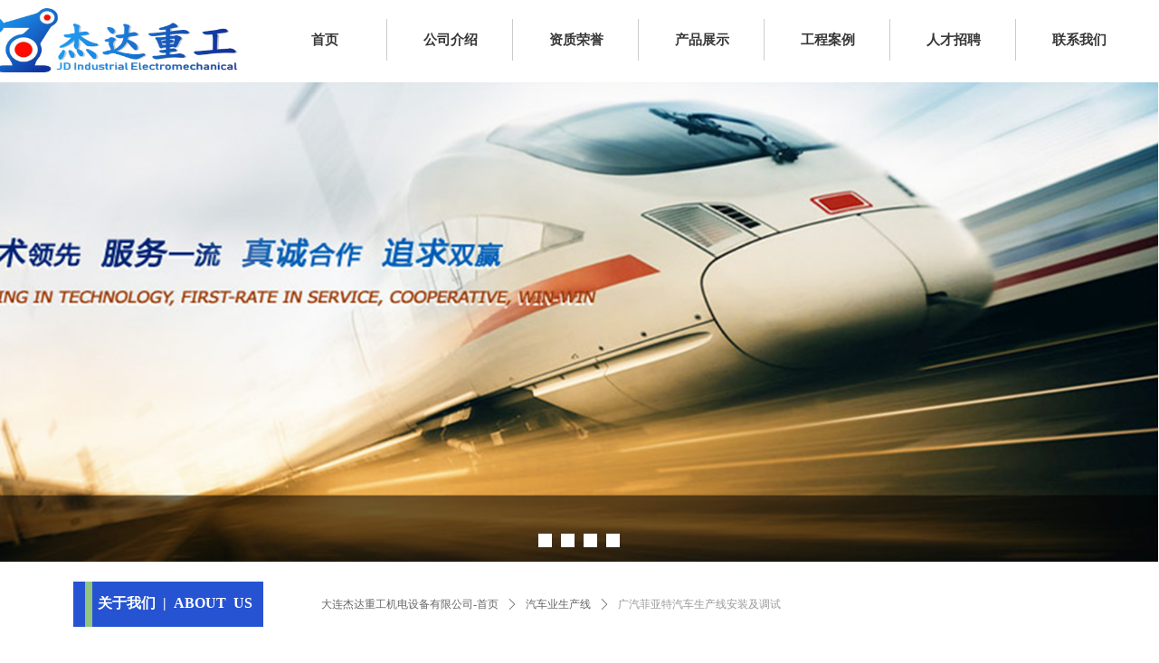

--- FILE ---
content_type: text/css
request_url: http://nwzimg.wezhan.cn/pubsf/10100/10100725/css/1133605_Pc_zh-CN.css?preventCdnCacheSeed=53e62b8846ea46c49fcf023bf045b4eb
body_size: 5957
content:
/*.tem_51_46 {overflow: hidden !important;}*/.tem_51_46 .w-image-box {text-align: center;border-top: 0px solid #fff;border-right: 0px solid #fff;border-bottom: 0px solid #fff;border-left: 0px solid #fff;border-radius: 1px;-webkit-opacity: 1;-moz-opacity: 1;-ms-opacity: 1;opacity: 1;filter: alpha(opacity=100);-moz-box-shadow: 0 0 0 transparent;-webkit-box-shadow: 0 0 0 transparent;-ms-box-shadow: 0 0 0 transparent;-o-box-shadow: 0 0 0 transparent;box-shadow: 0 0 0 transparent;box-sizing: border-box;overflow: hidden;width: 100%;height: 100%;}.tem_51_46 .w-image-box img {border: 0;width: 100%;height: 100%;display: block;/*object-fit: cover;*/}.tem_51_46 .w-image-box .imgCliped {width: 100% !important;height: 100% !important;margin-left: 0 !important;margin-top: 0 !important;}.tem_3_26 * {box-sizing: content-box;}.tem_3_26 .w-nav {/* reset */margin: 0;padding: 0;/* size */width: 973px;height: 46px;/* border */border-top-width: 0;border-right-width: 0;border-bottom-width: 0;border-left-width: 0;border-top-style: solid;border-right-style: solid;border-bottom-style: solid;border-left-style: solid;border-top-color: transparent;border-right-color: transparent;border-bottom-color: transparent;border-left-color: transparent;border-radius: 0;box-shadow: 0 0 0 rgba(0,0,0,0);}.tem_3_26 .w-nav:after {content: '';display: table;clear: both;zoom: 1;}.tem_3_26 .w-nav .w-nav-inner {padding: 0;margin: 0;float: left;list-style: none;width: 23%;height: 46px;line-height: 46px;/* background */background-color: #fff;background-image: none;background-repeat: no-repeat;background-position: center;background: -webkit-linear-gradient(none, none);background: -moz-linear-gradient(none, none);background: -ms-linear-gradient(none, none);background: linear-gradient(none, none);background-size: auto;}.tem_3_26 .w-nav .w-nav-item {padding: 0;margin: 0;position: relative;height: 100%;line-height: inherit;}.tem_3_26 .w-nav .w-nav-inner:first-child {border-top-left-radius: 0;border-bottom-left-radius: 0;}.tem_3_26 .w-nav .w-nav-inner:last-child {border-top-right-radius: 0;border-bottom-right-radius: 0;}.tem_3_26 .w-nav .w-nav-inner:first-child .w-nav-item.current {border-top-left-radius: 0;border-bottom-left-radius: 0;}.tem_3_26 .w-nav .w-nav-inner:last-child .w-nav-item.current {border-top-right-radius: 0;border-bottom-right-radius: 0;}.tem_3_26 .w-nav .w-nav-item .w-nav-item-line {padding: 0;margin: 0;display: block;position: absolute;height: 100%;width: 0;top: 0;left: -1px;border-left-width: 1px;border-left-style: solid;border-left-color: #cccccc;}.tem_3_26 .w-nav .w-nav-inner:first-child .w-nav-item .w-nav-item-line {display: none;}.tem_3_26 .w-nav .w-nav-item .w-nav-item-link {/* reset */margin: 0;padding: 0;text-decoration: none;outline: none;display: block;height: 100%;color: #383838;font-weight: bold;font-style: normal;text-decoration: none;text-align: center;white-space: nowrap;overflow: hidden;text-overflow: ellipsis;}.tem_3_26 .w-nav .w-nav-item .w-nav-item-link .w-link-txt {font-family: 'Microsoft YaHei';font-size: 15px;}.tem_3_26 .w-nav .w-nav-item .w-nav-item-link .mw-iconfont {font-size: 15px;}.tem_3_26 .w-nav .w-subnav {/* reset */margin: 0;padding: 0;position: relative;display: none;overflow: hidden;/* background */}.tem_3_26 .w-nav .w-subnav.userWidth {width: 120px;}.tem_3_26 .w-nav .w-subnav-item {/* reset */margin: 0;padding: 0;list-style: none;background-color: transparent;background-image: none;background-repeat: no-repeat;background-position: center;background: -webkit-linear-gradient(none, none);background: -moz-linear-gradient(none, none);background: -ms-linear-gradient(none, none);background: linear-gradient(none, none);background-size: auto;}.tem_3_26 .w-nav .w-subnav-item .w-subnav-link {/* reset */margin: 0;padding: 0 15px;height: 100%;line-height: 70px;outline: none;display: block;white-space: nowrap;overflow: hidden;text-overflow: ellipsis;height: 70px;color: #383838;font-size: 12px;font-weight: normal;font-style: normal;text-decoration: none;text-align: center;}.tem_3_26 .w-nav .w-subnav-item .w-subnav-link .w-link-txt {/* height */font-family: 'Microsoft YaHei';}.tem_3_26 .w-nav .w-subnav-item .w-subnav-link .mw-iconfont{font-size:12px;}/* hover */.tem_3_26 .w-nav .w-nav-inner:hover {background-color: rgb(38, 83, 210);background-image: none;background-repeat: no-repeat;background-position: center;background: -webkit-linear-gradient(none, none);background: -moz-linear-gradient(none, none);background: -ms-linear-gradient(none, none);background: linear-gradient(none, none);background-size: auto;}.tem_3_26 .w-nav .w-nav-inner:hover .w-nav-item-link {color: #f1c232;font-weight: 400;font-style: normal;text-decoration: none;}/* subnav-hover */.tem_3_26 .w-subnav .w-subnav-item:hover {background-color: transparent;background-image: none;background-repeat: no-repeat;background-position: center;background: -webkit-linear-gradient(none, none);background: -moz-linear-gradient(none, none);background: -ms-linear-gradient(none, none);background: linear-gradient(none, none);background-size: auto;}.tem_3_26 .w-nav .w-subnav-item:hover .w-subnav-link:hover {color: #059FE9;font-weight: 400;font-style: normal;text-decoration: none;}/* current */.tem_3_26 .w-nav .w-nav-item.current {background-color: transparent;background-image: none;background-repeat: no-repeat;background-position: center;background: -webkit-linear-gradient(none, none);background: -moz-linear-gradient(none, none);background: -ms-linear-gradient(none, none);background: linear-gradient(none, none);background-size: auto;}.tem_3_26 .w-nav .w-nav-item.current .w-nav-item-link {color: #000000;font-weight: 400;font-style: normal;text-decoration: none;}/* current */.tem_3_26 .w-nav .w-subnav-item.current {background-color: transparent;background-image: none;background-repeat: no-repeat;background-position: center;background: -webkit-linear-gradient(none, none);background: -moz-linear-gradient(none, none);background: -ms-linear-gradient(none, none);background: linear-gradient(none, none);background-size: auto;}.tem_3_26 .w-nav .w-subnav-item.current .w-subnav-link {color: #059FE9;font-weight: 400;font-style: normal;text-decoration: none;}.tem_48_46 .w-slide {margin: 0;padding: 0;width:100%;height: 530px;position: relative;top: 0px;left: 0px;overflow: hidden;visibility: hidden;z-index: 1 !important;}.tem_48_46 .w-slide-inner {margin: 0;padding: 0;cursor: default;position: relative;top: 0px;left: 0px;height: 530px;overflow: hidden;}.tem_48_46 .w-slide-inner .content-box {background-repeat: no-repeat;background-position: 50% 50%;background-size: cover;opacity: 1;}.tem_48_46 .w-slide-inner .content-box > .content-box-inner {width: 100% !important;height: 530px !important;position: absolute;z-index: 0 !important;top: 0;left: 0;background-size: cover;}.tem_48_46 .w-slide-inner .content-box>.smAreaC {height: 530px;}.tem_48_46 .w-slide-btn-box {margin: 0;padding: 0;position: absolute;bottom: 16px;right: 16px;}.tem_48_46 .w-slide-btn-box div, .tem_48_46 .w-slide-btn-box div:hover, .tem_48_46 .w-slide-btn-box .w-slide-btnav {margin: 0;padding: 0;position: absolute;width: 15px;height: 15px;border-radius: 0;overflow: hidden;cursor: pointer;}.tem_48_46 .w-slide-btn-box .w-slide-btnav {background-color: transparent;}.tem_48_46 .w-slide-btn-box div {background-color: rgb(255, 255, 255);}.tem_48_46 .w-slide-btn-box div:hover, .tem_48_46 .w-slide-btn-box .w-slide-btnav:hover {}.tem_48_46 .w-slide-btn-box .w-slide-btnav {background-color: rgba(255,255,255,1);}.tem_48_46 .w-slide-btn-box .w-slide-btndn, .tem_48_46 .w-slide-btn-box .dn:hover {}.tem_48_46 .w-slide .w-slide-arrowl {margin: 0;padding: 0;top: 0px;left: 10px !important;}.tem_48_46 .w-slide .w-slide-arrowr {margin: 0;padding: 0;top: 0px;left: auto !important;right: 10px;}.tem_48_46 .w-slide .w-slide-arrowl,.tem_48_46 .w-slide .w-slide-arrowr {margin: 0;padding: 5px 12px;display: block;position: absolute;background-color: rgba(0, 0, 0, 0);cursor: pointer;text-align: center;overflow: hidden;transition: all 0ms linear;}.tem_48_46 .w-slide .w-slide-arrowl .w-itemicon,.tem_48_46 .w-slide .w-slide-arrowr .w-itemicon {color: rgb(204, 204, 204);font-size: 32px;-moz-opacity: .8;-webkit-opacity: .8;-ms-opacity: .8;-o-opacity: .8;opacity: .8;}.tem_48_46 .w-slide .w-slide-arrowl:hover {color: #fff;}.tem_48_46 .w-slide .w-slide-arrowr:hover {color: #fff;}.tem_48_46 .w-slide .w-slide-arrowl.w-slide-arrowldn {background-position: -256px -37px;}.tem_48_46 .w-slide .w-slide-arrowr.w-slide-arrowrdn {background-position: -315px -37px;}.tem_48_46 {position: relative;}.smart-resize .tem_48_46 .w-slide-control {display: block;}.tem_48_46 .w-slide-control {display: none;padding: 0 8px;position: absolute;border-radius: 4px 4px 0 0;background-color: #609ee9;width: 120px;height: 32px;line-height: 32px;font-size: 12px;color: #FFF;text-align: center;}.tem_48_46 .w-slide-control.w-control-top {top: -32px;left: 248px;}.tem_48_46 .w-slide-control.w-control-bottom {bottom: -32px;left: 248px;border-radius: 0 0 4px 4px;}.tem_48_46 .w-slide-control .w-control-link {width: 20px;height: 32px;float: left;text-decoration: none;}.tem_48_46 .w-slide-control .w-control-link .w-control-icon {margin-top: 7px;display: block;width: 18px;height: 18px;line-height: 18px;border-radius: 50px;background-color: #3E89E5;}.tem_48_46 .w-slide-control .w-control-link .w-control-icon .mw-iconfont {color: #FFF;font-size: 10px;}.tem_48_46 .w-slide-control .w-control-text {width: 80px;float: left;display: inline-block;font-family: Tahoma;}.tem_48_46 .w-slide-control .w-control-link .mw-iconfont {font-size: 12px;color: #FFF;}.tem_48_46 .w-slide-control .w-control-link .mw-iconfont:hover {color: #ecf5ff;}.tem_86_33 {position: relative;}.tem_86_33 .fullcolumn-outer {background-color: rgb(238, 238, 238);background-image: none;background-position: left top;background-repeat: repeat;background: -moz-linear-gradient(top, none, none);background: -o-linear-gradient(top, none, none);background: linear-gradient(top, none, none);background: -webkit-gradient(linear, left top, left bottom, from(none), to(none));background-size: auto;position: absolute;top: 0px;bottom: 0px;z-index: -1;}.tem_86_33 .fullcolumn-inner {background-color: transparent;background-image: none;background-repeat: repeat;background-position: left top;background: -moz-linear-gradient(top, none, none);background: -o-linear-gradient(top, none, none);background: linear-gradient(top, none, none);background: -webkit-gradient(linear, left top, left bottom, from(none), to(none));position: relative;margin: 0 auto;width: 100%;height: 100%;}.smartFixed .tem_86_33 .fullcolumn-outer {left: 0 !important;}@-webkit-keyframes zoomIn {from {opacity: 0;-webkit-transform: scale3d(.3, .3, .3);transform: scale3d(.3, .3, .3);}50% {opacity: 1;-webkit-transform: scale3d(1, 1, 1);transform: scale3d(1, 1, 1);}to {opacity: 1;-webkit-transform: scale3d(1, 1, 1);transform: scale3d(1, 1, 1);}}@keyframes zoomIn {from {opacity: 0;-webkit-transform: scale3d(.3, .3, .3);transform: scale3d(.3, .3, .3);}50% {opacity: 1;}to {opacity: 1;}}.zoomIn {-webkit-animation-name: zoomIn;animation-name: zoomIn;}/*.tem_96_33 {overflow: hidden !important;}*/.tem_96_33 .w-image-box {text-align: center;border-top: 0px solid #fff;border-right: 0px solid #fff;border-bottom: 0px solid #fff;border-left: 0px solid #fff;border-radius: 1px;-webkit-opacity: 1;-moz-opacity: 1;-ms-opacity: 1;opacity: 1;filter: alpha(opacity=100);-moz-box-shadow: 0 0 0 transparent;-webkit-box-shadow: 0 0 0 transparent;-ms-box-shadow: 0 0 0 transparent;-o-box-shadow: 0 0 0 transparent;box-shadow: 0 0 0 transparent;box-sizing: border-box;overflow: hidden;width: 100%;height: 100%;}.tem_96_33 .w-image-box img {border: 0;width: 100%;height: 100%;display: block;/*object-fit: cover;*/}.tem_96_33 .w-image-box .imgCliped {width: 100% !important;height: 100% !important;margin-left: 0 !important;margin-top: 0 !important;}/*.tem_95_33 {overflow: hidden !important;}*/.tem_95_33 .w-image-box {text-align: center;border-top: 0px solid #fff;border-right: 0px solid #fff;border-bottom: 0px solid #fff;border-left: 0px solid #fff;border-radius: 1px;-webkit-opacity: 1;-moz-opacity: 1;-ms-opacity: 1;opacity: 1;filter: alpha(opacity=100);-moz-box-shadow: 0 0 0 transparent;-webkit-box-shadow: 0 0 0 transparent;-ms-box-shadow: 0 0 0 transparent;-o-box-shadow: 0 0 0 transparent;box-shadow: 0 0 0 transparent;box-sizing: border-box;overflow: hidden;width: 100%;height: 100%;}.tem_95_33 .w-image-box img {border: 0;width: 100%;height: 100%;display: block;/*object-fit: cover;*/}.tem_95_33 .w-image-box .imgCliped {width: 100% !important;height: 100% !important;margin-left: 0 !important;margin-top: 0 !important;}@-webkit-keyframes slideInRight {from {-webkit-transform: translate3d(100%, 0, 0);transform: translate3d(100%, 0, 0);opacity: 0;}to {-webkit-transform: translate3d(0, 0, 0);transform: translate3d(0, 0, 0);opacity: 1;}}@keyframes slideInRight {from {-webkit-transform: translate3d(100%, 0, 0);transform: translate3d(100%, 0, 0);opacity: 0;}to {-webkit-transform: translate3d(0, 0, 0);transform: translate3d(0, 0, 0);opacity: 1;}}.slideInRight {-webkit-animation-name: slideInRight;animation-name: slideInRight;}.tem_87_33 > .w-container {border-radius: 0px;-webkit-border-radius: 0px;-moz-border-radius: 0px;border-right: 0 none transparent;border-top: 0 none transparent;border-bottom: 0 none transparent;border-left: 0 none transparent;border-radius: 0px;background-color: transparent;background-image: none;background-repeat: repeat;background-position: 0 0;background: -moz-linear-gradient(top, none, none);background: -o-linear-gradient(top, none, none);background: -ms-linear-gradient(top, none,none);background: linear-gradient(top, none, none);background: -webkit-gradient(linear, left top, left bottom, from(none), to(none));background-size: auto;/*-box-shadow-*/-moz-box-shadow: 0 0 0 transparent;-webkit-box-shadow: 0 0 0 transparent;-ms-box-shadow: 0 0 0 transparent;-o-box-shadow: 0 0 0 transparent;box-shadow: 0 0 0 transparent;position: absolute;left: 0px;top: 0px;bottom: 0px;right: 0px;}.tem_87_33 > .w-container > div {width: 100%;height: 100%;position: relative;}.tem_89_33 .w-button {/*-block-*/display: inline-block;/*-margin-*/margin: 0;padding: 0;/*-border-*/border-top: 1px none #34CF95;border-right: 1px none #34CF95;border-bottom: 1px none #34CF95;border-left: 1px none #34CF95;/*-border-radius-*/-moz-border-radius: 3px;-webkit-border-radius: 3px;-ms-border-radius: 3px;-o-border-radius: 3px;border-radius: 3px;/*-background-*/background-color: transparent;background-image: none;background-repeat: no-repeat;background-position: 50% 50%;background: -moz-linear-gradient(top, none, none);background: -webkit-gradient(linear, left top, left bottom, from(none), to(none));background: -o-linear-gradient(top, none, none);background: linear-gradient(top, none, none);background-size: auto;/*-box-shadow-*/-moz-box-shadow: 0 0 0 rgba(0, 0, 0, 0.5);-webkit-box-shadow: 0 0 0 rgba(0, 0, 0, 0.5);-ms-box-shadow: 0 0 0 rgba(0, 0, 0, 0.5);-o-box-shadow: 0 0 0 rgba(0, 0, 0, 0.5);box-shadow: 0 0 0 rgba(0, 0, 0, 0.5);cursor: pointer;outline: none;text-align: center;}.tem_89_33 .w-button:hover {/*-border-*/border-top-color: transparent;border-right-color: transparent;border-bottom-color: transparent;border-left-color: transparent;/*-background-*/background: transparent;background-image: none;background-repeat: no-repeat;background-position: 50% 50%;background: -moz-linear-gradient(top, none, none);background: -webkit-gradient(linear, left top, left bottom, from(none), to(none));background: -o-linear-gradient(top, none, none);background: linear-gradient(top, none, none);background-size: auto;/*-box-shadow-*/-moz-box-shadow: 0 0 0 transparent;-webkit-box-shadow: 0 0 0 transparent;-ms-box-shadow: 0 0 0 transparent;-o-box-shadow: 0 0 0 transparent;box-shadow: 0 0 0 transparent;}.tem_89_33 .w-button-position {/*-block-*/display: block;padding: 0 5px;}.tem_89_33 .w-button .w-button-icon {/*-block-*/display: inline-block;/*-margin-*/margin-right: 3px;/*-font-*/font-size: 20px;color: #000000;font-weight: 400;font-style: normal;vertical-align: top;}.tem_89_33 .w-button:hover .w-button-icon {color: #444444;font-size: 21px;font-weight: 400;}.tem_89_33 .w-button .w-button-icon.w-icon-hide {display: none;}.tem_89_33 .w-button .w-button-text {/*-block-*/display: inline-block;/*-font-*/font-family: 'Microsoft YaHei';font-size: 20px;color: #000000;font-weight: 400;text-decoration: none;font-style: normal;vertical-align: top;*vertical-align: middle;width: 100%;}.tem_89_33 .w-button:hover .w-button-text {color: #444444;font-size: 21px;font-weight: 400;font-style: normal;text-decoration: none;}.tem_89_33 .w-button .w-button-text span:focus {outline: none;}.tem_93_33 .w-button {/*-block-*/display: inline-block;/*-margin-*/margin: 0;padding: 0;/*-border-*/border-top: 1px solid transparent;border-right: 1px solid transparent;border-bottom: 1px solid transparent;border-left: 1px solid transparent;/*-border-radius-*/-moz-border-radius: 3px;-webkit-border-radius: 3px;-ms-border-radius: 3px;-o-border-radius: 3px;border-radius: 3px;/*-background-*/background-color: transparent;background-image: none;background-repeat: no-repeat;background-position: 50% 50%;background: -moz-linear-gradient(top, none, none);background: -webkit-gradient(linear, left top, left bottom, from(none), to(none));background: -o-linear-gradient(top, none, none);background: linear-gradient(top, none, none);background-size: auto;/*-box-shadow-*/-moz-box-shadow: 0 0 0 rgba(0, 0, 0, 0.5);-webkit-box-shadow: 0 0 0 rgba(0, 0, 0, 0.5);-ms-box-shadow: 0 0 0 rgba(0, 0, 0, 0.5);-o-box-shadow: 0 0 0 rgba(0, 0, 0, 0.5);box-shadow: 0 0 0 rgba(0, 0, 0, 0.5);cursor: pointer;outline: none;text-align: center;}.tem_93_33 .w-button:hover {/*-border-*/border-top-color: transparent;border-right-color: transparent;border-bottom-color: transparent;border-left-color: transparent;/*-background-*/background: rgba(245, 245, 245, 0.13);background-image: none;background-repeat: no-repeat;background-position: 50% 50%;background: -moz-linear-gradient(top, none, none);background: -webkit-gradient(linear, left top, left bottom, from(none), to(none));background: -o-linear-gradient(top, none, none);background: linear-gradient(top, none, none);background-size: auto;/*-box-shadow-*/-moz-box-shadow: 0 0 0 transparent;-webkit-box-shadow: 0 0 0 transparent;-ms-box-shadow: 0 0 0 transparent;-o-box-shadow: 0 0 0 transparent;box-shadow: 0 0 0 transparent;}.tem_93_33 .w-button-position {/*-block-*/display: block;padding: 0 5px;}.tem_93_33 .w-button .w-button-icon {/*-block-*/display: inline-block;/*-margin-*/margin-right: 3px;/*-font-*/font-size: 20px;color: #000000;font-weight: 400;font-style: normal;vertical-align: top;}.tem_93_33 .w-button:hover .w-button-icon {color: #444444;font-size: 21px;font-weight: 400;}.tem_93_33 .w-button .w-button-icon.w-icon-hide {display: none;}.tem_93_33 .w-button .w-button-text {/*-block-*/display: inline-block;/*-font-*/font-family: 'Microsoft YaHei';font-size: 20px;color: #000000;font-weight: 400;text-decoration: none;font-style: normal;vertical-align: top;*vertical-align: middle;width: 100%;}.tem_93_33 .w-button:hover .w-button-text {color: #444444;font-size: 21px;font-weight: 400;font-style: normal;text-decoration: none;}.tem_93_33 .w-button .w-button-text span:focus {outline: none;}.tem_92_33 {color: inherit;}.tem_92_33 h1, .tem_92_33 h2, .tem_92_33 h3, .tem_92_33 h4, .tem_92_33 h5, .tem_92_33 h6 {font-weight: normal;line-height: 1.2;}.tem_92_33 h2 {font-size: 1.5em;font-weight: normal;}.tem_92_33 h1 {font-size: 2em;font-weight: normal;}.tem_92_33 h3 {font-size: 1.17em;font-weight: normal;}.tem_92_33 h4 {font-size: 13px;font-weight: normal;}.tem_92_33 h5 {font-size: 0.83em;font-weight: normal;}.tem_92_33 h6 {font-size: 0.67em;font-weight: normal;}#cke_txtc_tem_92_33 {z-index: 1000001 !important;}.cke_editor_txtc_tem_92_33_dialog .cke_dialog {z-index: 1000001 !important;}.cke_dialog_background_cover {z-index: 100000 !important;}.hidden-border {border: transparent 1px dotted;}table.cke_show_border,table.cke_show_border > tr > td,table.cke_show_border > tr > th,table.cke_show_border > tbody > tr > td,table.cke_show_border > tbody > tr > th,table.cke_show_border > thead > tr > td,table.cke_show_border > thead > tr > th,table.cke_show_border > tfoot > tr > td,table.cke_show_border > tfoot > tr > th {border: #d3d3d3 1px dotted;}.tem_91_33 .w-button {/*-block-*/display: inline-block;/*-margin-*/margin: 0;padding: 0;/*-border-*/border-top: 1px none transparent;border-right: 1px none transparent;border-bottom: 1px none transparent;border-left: 1px none transparent;/*-border-radius-*/-moz-border-radius: 3px;-webkit-border-radius: 3px;-ms-border-radius: 3px;-o-border-radius: 3px;border-radius: 3px;/*-background-*/background-color: transparent;background-image: none;background-repeat: no-repeat;background-position: 50% 50%;background: -moz-linear-gradient(top, none, none);background: -webkit-gradient(linear, left top, left bottom, from(none), to(none));background: -o-linear-gradient(top, none, none);background: linear-gradient(top, none, none);background-size: auto;/*-box-shadow-*/-moz-box-shadow: 0 0 0 rgba(0, 0, 0, 0.5);-webkit-box-shadow: 0 0 0 rgba(0, 0, 0, 0.5);-ms-box-shadow: 0 0 0 rgba(0, 0, 0, 0.5);-o-box-shadow: 0 0 0 rgba(0, 0, 0, 0.5);box-shadow: 0 0 0 rgba(0, 0, 0, 0.5);cursor: pointer;outline: none;text-align: center;}.tem_91_33 .w-button:hover {/*-border-*/border-top-color: transparent;border-right-color: transparent;border-bottom-color: transparent;border-left-color: transparent;/*-background-*/background: transparent;background-image: none;background-repeat: no-repeat;background-position: 50% 50%;background: -moz-linear-gradient(top, none, none);background: -webkit-gradient(linear, left top, left bottom, from(none), to(none));background: -o-linear-gradient(top, none, none);background: linear-gradient(top, none, none);background-size: auto;/*-box-shadow-*/-moz-box-shadow: 0 0 0 transparent;-webkit-box-shadow: 0 0 0 transparent;-ms-box-shadow: 0 0 0 transparent;-o-box-shadow: 0 0 0 transparent;box-shadow: 0 0 0 transparent;}.tem_91_33 .w-button-position {/*-block-*/display: block;padding: 0 5px;}.tem_91_33 .w-button .w-button-icon {/*-block-*/display: inline-block;/*-margin-*/margin-right: 3px;/*-font-*/font-size: 20px;color: #000000;font-weight: 400;font-style: normal;vertical-align: top;}.tem_91_33 .w-button:hover .w-button-icon {color: #444444;font-size: 21px;font-weight: 400;}.tem_91_33 .w-button .w-button-icon.w-icon-hide {display: none;}.tem_91_33 .w-button .w-button-text {/*-block-*/display: inline-block;/*-font-*/font-family: 'Microsoft YaHei';font-size: 20px;color: #000000;font-weight: 400;text-decoration: none;font-style: normal;vertical-align: top;*vertical-align: middle;width: 100%;}.tem_91_33 .w-button:hover .w-button-text {color: #444444;font-size: 21px;font-weight: 400;font-style: normal;text-decoration: none;}.tem_91_33 .w-button .w-button-text span:focus {outline: none;}.tem_90_33 {color: inherit;}.tem_90_33 h1, .tem_90_33 h2, .tem_90_33 h3, .tem_90_33 h4, .tem_90_33 h5, .tem_90_33 h6 {font-weight: normal;line-height: 1.2;}.tem_90_33 h2 {font-size: 1.5em;font-weight: normal;}.tem_90_33 h1 {font-size: 2em;font-weight: normal;}.tem_90_33 h3 {font-size: 1.17em;font-weight: normal;}.tem_90_33 h4 {font-size: 13px;font-weight: normal;}.tem_90_33 h5 {font-size: 0.83em;font-weight: normal;}.tem_90_33 h6 {font-size: 0.67em;font-weight: normal;}#cke_txtc_tem_90_33 {z-index: 1000001 !important;}.cke_editor_txtc_tem_90_33_dialog .cke_dialog {z-index: 1000001 !important;}.cke_dialog_background_cover {z-index: 100000 !important;}.hidden-border {border: transparent 1px dotted;}table.cke_show_border,table.cke_show_border > tr > td,table.cke_show_border > tr > th,table.cke_show_border > tbody > tr > td,table.cke_show_border > tbody > tr > th,table.cke_show_border > thead > tr > td,table.cke_show_border > thead > tr > th,table.cke_show_border > tfoot > tr > td,table.cke_show_border > tfoot > tr > th {border: #d3d3d3 1px dotted;}.tem_88_33 {color: inherit;}.tem_88_33 h1, .tem_88_33 h2, .tem_88_33 h3, .tem_88_33 h4, .tem_88_33 h5, .tem_88_33 h6 {font-weight: normal;line-height: 1.2;}.tem_88_33 h2 {font-size: 1.5em;font-weight: normal;}.tem_88_33 h1 {font-size: 2em;font-weight: normal;}.tem_88_33 h3 {font-size: 1.17em;font-weight: normal;}.tem_88_33 h4 {font-size: 13px;font-weight: normal;}.tem_88_33 h5 {font-size: 0.83em;font-weight: normal;}.tem_88_33 h6 {font-size: 0.67em;font-weight: normal;}#cke_txtc_tem_88_33 {z-index: 1000001 !important;}.cke_editor_txtc_tem_88_33_dialog .cke_dialog {z-index: 1000001 !important;}.cke_dialog_background_cover {z-index: 100000 !important;}.hidden-border {border: transparent 1px dotted;}table.cke_show_border,table.cke_show_border > tr > td,table.cke_show_border > tr > th,table.cke_show_border > tbody > tr > td,table.cke_show_border > tbody > tr > th,table.cke_show_border > thead > tr > td,table.cke_show_border > thead > tr > th,table.cke_show_border > tfoot > tr > td,table.cke_show_border > tfoot > tr > th {border: #d3d3d3 1px dotted;}@-webkit-keyframes slideInLeft {from {-webkit-transform: translate3d(-100%, 0, 0);transform: translate3d(-100%, 0, 0);opacity: 0;}to {-webkit-transform: translate3d(0, 0, 0);transform: translate3d(0, 0, 0);opacity: 1;}}@keyframes slideInLeft {from {-webkit-transform: translate3d(-100%, 0, 0);transform: translate3d(-100%, 0, 0);opacity: 0;}to {-webkit-transform: translate3d(0, 0, 0);transform: translate3d(0, 0, 0);opacity: 1;}}.slideInLeft {-webkit-animation-name: slideInLeft;animation-name: slideInLeft;}.tem_94_33 {color: inherit;}.tem_94_33 h1, .tem_94_33 h2, .tem_94_33 h3, .tem_94_33 h4, .tem_94_33 h5, .tem_94_33 h6 {font-weight: normal;line-height: 1.2;}.tem_94_33 h2 {font-size: 1.5em;font-weight: normal;}.tem_94_33 h1 {font-size: 2em;font-weight: normal;}.tem_94_33 h3 {font-size: 1.17em;font-weight: normal;}.tem_94_33 h4 {font-size: 13px;font-weight: normal;}.tem_94_33 h5 {font-size: 0.83em;font-weight: normal;}.tem_94_33 h6 {font-size: 0.67em;font-weight: normal;}#cke_txtc_tem_94_33 {z-index: 1000001 !important;}.cke_editor_txtc_tem_94_33_dialog .cke_dialog {z-index: 1000001 !important;}.cke_dialog_background_cover {z-index: 100000 !important;}.hidden-border {border: transparent 1px dotted;}table.cke_show_border,table.cke_show_border > tr > td,table.cke_show_border > tr > th,table.cke_show_border > tbody > tr > td,table.cke_show_border > tbody > tr > th,table.cke_show_border > thead > tr > td,table.cke_show_border > thead > tr > th,table.cke_show_border > tfoot > tr > td,table.cke_show_border > tfoot > tr > th {border: #d3d3d3 1px dotted;}.tem_49_49 {position: relative;}.tem_49_49 .fullcolumn-outer {background-color: rgb(0, 0, 0);background-image: none;background-position: left top;background-repeat: repeat;background: -moz-linear-gradient(top, none, none);background: -o-linear-gradient(top, none, none);background: linear-gradient(top, none, none);background: -webkit-gradient(linear, left top, left bottom, from(none), to(none));background-size: auto;position: absolute;top: 0px;bottom: 0px;z-index: -1;}.tem_49_49 .fullcolumn-inner {background-color: transparent;background-image: none;background-repeat: repeat;background-position: left top;background: -moz-linear-gradient(top, none, none);background: -o-linear-gradient(top, none, none);background: linear-gradient(top, none, none);background: -webkit-gradient(linear, left top, left bottom, from(none), to(none));position: relative;margin: 0 auto;width: 100%;height: 100%;}.smartFixed .tem_49_49 .fullcolumn-outer {left: 0 !important;}.tem_50_49 {color: inherit;}.tem_50_49 h1, .tem_50_49 h2, .tem_50_49 h3, .tem_50_49 h4, .tem_50_49 h5, .tem_50_49 h6 {font-weight: normal;line-height: 1.2;}.tem_50_49 h2 {font-size: 1.5em;font-weight: normal;}.tem_50_49 h1 {font-size: 2em;font-weight: normal;}.tem_50_49 h3 {font-size: 1.17em;font-weight: normal;}.tem_50_49 h4 {font-size: 13px;font-weight: normal;}.tem_50_49 h5 {font-size: 0.83em;font-weight: normal;}.tem_50_49 h6 {font-size: 0.67em;font-weight: normal;}#cke_txtc_tem_50_49 {z-index: 1000001 !important;}.cke_editor_txtc_tem_50_49_dialog .cke_dialog {z-index: 1000001 !important;}.cke_dialog_background_cover {z-index: 100000 !important;}.hidden-border {border: transparent 1px dotted;}table.cke_show_border,table.cke_show_border > tr > td,table.cke_show_border > tr > th,table.cke_show_border > tbody > tr > td,table.cke_show_border > tbody > tr > th,table.cke_show_border > thead > tr > td,table.cke_show_border > thead > tr > th,table.cke_show_border > tfoot > tr > td,table.cke_show_border > tfoot > tr > th {border: #d3d3d3 1px dotted;}.tem_1_39 .w-crumbs {/*-padding-*/padding: 0;margin: 0;/*-size-*/width: 100%;height: auto;line-height: 34px;/*-font-*/text-align: left;/*-font-*/font-size: 12px;color: #999;font-family: 'Microsoft YaHei';font-weight: normal;font-style: normal;text-decoration: none;word-wrap: break-word;word-break: break-all;background-color: transparent;background-image: none;background-repeat: repeat;background-position: 0 0;background: -moz-linear-gradient(top, none, none);background: -o-linear-gradient(top, none, none);background: -ms-linear-gradient(top, none,none);background: linear-gradient(top, none, none);background: -webkit-gradient(linear, left top, left bottom, from(none), to(none));background-size: auto;}.tem_1_39 .w-crumbs:before {content: '';padding: 0 5px;}.tem_1_39 .w-crumbs .w-crumbs-item {/*-padding-*/padding: 0;margin: 0;/*-display-*/display: inline-block;/*-font-*/font-family: 'Microsoft YaHei';font-size: 12px;color: #666;font-weight: normal;font-style: normal;text-decoration: none;word-wrap: break-word;word-break: break-all;outline: none;}.tem_1_39 .w-crumbs .w-crumbs-item:hover {/*-font-*/color: #48B6F8;font-weight: normal;font-style: normal;text-decoration: none;}.tem_1_39 .w-crumbs .w-arrowicon {/*-padding-*/padding: 0;margin: 0 3px;/*-display-*/display: inline;/*-font-*/font-size: 12px;color: #666;}.tem_1_39 .w-crumbs .w-arrowicon.w-icon-hide {display: none;}.tem_2_58 .w-slider {/*-padding-*/padding: 0;margin: 0 auto;/*-position-*/position: relative;top: 0px;left: 0px;/*-size-*/width: 909px;height: 400px;cursor: default;/*-overflow-*/overflow: visibility;visibility: hidden;}.tem_2_58 .w-slider {/*-size-*/width: 909px;height: 400px;}.tem_2_58 .w-slider .w-slider-wrap {/*-size-*/width: 909px;height: 400px;/* position */position: relative;top: 0px;left: 0px;overflow: hidden;cursor: default;}.tem_2_58 .w-slider .w-slider-wrap .w-imglink {display: block;width: 100%;height: 100%;/* background */background-image: none;background-repeat: no-repeat;background-position: left top;background: -moz-linear-gradient(top, none, none);background: -webkit-gradient(linear, left top, left bottom, from(none), to(none));background: -o-linear-gradient(top, none, none);background: -ms-linear-gradient(top, none,none);background: linear-gradient(top, none, none);}.tem_2_58 .w-slider .w-slider-title {/*-position-*/position: absolute;bottom: 0px;left: 0px;/*-size-*/width: 909px;height: 36px;}.tem_2_58 .w-slider .w-slider-title .w-slider-titlewrap {cursor: default;}.tem_2_58 .w-slider .w-slider-title .w-slider-titlein {/*-position-*/position: absolute;top: 0;left: 0;/*-size-*/width: 909px;height: 36px;}.tem_2_58 .w-slider .w-slider-title .w-slider-titletext {/*-position-*/position: absolute;top: 0;left: 0;/*-size-*/width: 100%;height: 36px;line-height: 36px;/*font*/font-family: 'Microsoft YaHei';font-size: 12px;color: #FFF;text-align: left;font-weight: normal;font-style: normal;text-decoration: none;}.tem_2_58 .w-slider .w-slider-title .w-slider-titlebg {/*-position-*/position: absolute;top: 0;left: 0;/*-size-*/width: 100%;height: 100%;/*-background-*/background-color: rgba(000,000,000,.2);}.tem_2_58 .w-slider .w-point {/*-position-*/position: absolute;z-index: 9;bottom: -20px;right: 16px;}.tem_2_58 .w-slider .w-point .w-point-item {/*-size-*/width: 42px;height: 9px;/*-background-*/border-top: 1px rgba(200,200,200,1) solid;background-color: transparent;/*-transition-*/-webkit-transition: all 300ms linear;-moz-transition: all 300ms linear;-o-transition: all 300ms linear;-ms-transition: all 300ms linear;transition: all 300ms linear;cursor: pointer;}.tem_2_58 .w-slider .w-point .w-point-item:hover {/*-size-*/width: 42px;height: 4px;/*-background-*/border-top: none;background-color: rgba(90,90,90,1);cursor: pointer;}.tem_2_58 .w-slider .w-point .w-point-item.w-point-itemav {/*-size-*/width: 42px;height: 4px;/*-background-*/border-top: none;background-color: rgba(90,90,90,1);}.tem_2_58 .w-slider .w-point-left, .tem_2_58 .w-slider .w-point-right {/*-display-*/display: block;/*-position-*/position: absolute;bottom: 0;/*-size-*/width: 30px;height: 50px;background-color: rgba(000,000,000,.2);cursor: pointer;text-align: center;overflow: hidden;/*-transition-*/-webkit-transition: all 200ms linear;-moz-transition: all 200ms linear;-o-transition: all 200ms linear;-ms-transition: all 200ms linear;transition: all 200ms linear;}.tem_2_58 .w-slider .w-point-left:hover, .tem_2_58 .w-sliderd .w-point-right:hover {background-color: rgba(000,000,000,.4);}.tem_2_58 .w-slider .w-point-left {/*-position-*/left: 12px;}.tem_2_58 .w-slider .w-point-right {/*-position-*/right: 12px;}.tem_2_58 .w-slider .w-point-left .w-itemicon, .w-slider .w-point-right .w-itemicon {/*-font-*/color: #FFF;font-size: 16px;line-height: 50px;filter: alpha(opacity=8);-moz-opacity: .8;-webkit-opacity: .8;-ms-opacity: .8;-o-opacity: .8;opacity: .8;}.tem_3_50 .w-title {/*-padding-*/padding: 0;margin: 0;/*-size-*/width: 100%;height: auto;/*-font-*/font-family: 'Microsoft YaHei';color: #404040;font-size: 22px;font-weight: bold;font-style: normal;text-decoration: none;text-align: center;line-height: 50px;word-wrap: break-word;word-break: normal;}.tem_4_25 .w-info {/*-padding-*/padding: 0;margin: 0;/*-size-*/width: 100%;height: auto;/*-font-*/font-family: 'Microsoft YaHei';color: #999999;font-size: 14px;font-weight: normal;font-style: normal;text-decoration: none;text-align: center;line-height: 36px;word-wrap: break-word;word-break: normal;}.tem_23_27 .w-previous {/*-padding-*/padding: 0;margin: 0;/*-size-*/width: 100%;height: auto;/*-display-*/display: block;/*-font-*/font-family: 'Microsoft YaHei';font-size: 12px;color: #666;font-weight: normal;font-style: normal;text-decoration: none;text-align: left;line-height: 24px;word-wrap: break-word;word-break: normal;outline: none;/*-transition-*/-webkit-transition: all 200ms linear;-moz-transition: all 200ms linear;-o-transition: all 200ms linear;-ms-transition: all 200ms linear;transition: all 200ms linear;}.tem_23_27 .w-previous .w-arrowicon{/*-padding-*/padding:0;margin:0 5px 0 0;/*-display-*/display:inline-block;/*-font-*/font-size:12px;vertical-align:middle;line-height:24px;}.tem_23_27 .w-previous .w-previous-left{/*-display-*/display:inline;}.tem_23_27 .w-previous .w-previous-title{/*-padding-*/padding:0;margin:0;/*-display-*/display:inline;}.tem_23_27 .w-previous:hover{/*-font-*/color:#48B6F8;font-weight:normal;font-style:normal;text-decoration:none;}.tem_23_27 .w-previous .w-hide{display:none;}.tem_24_43 .w-next {/*-padding-*/padding: 0;margin: 0;/*-display-*/width: 100%;height: auto;display: block;/*-font-*/font-family: 'Microsoft YaHei';font-size: 12px;color: #666;font-weight: normal;font-style: normal;text-decoration: none;text-align: right;line-height: 24px;word-wrap: break-word;word-break: normal;outline: none;/*-transition-*/-webkit-transition: all 200ms linear;-moz-transition: all 200ms linear;-o-transition: all 200ms linear;-ms-transition: all 200ms linear;transition: all 200ms linear;}.tem_24_43 .w-next .w-arrowicon{/*-padding-*/padding:0;margin:0 5px 0 0;/*-display-*/display:inline-block;/*-font-*/font-size:12px;vertical-align:middle;line-height:24px;}.tem_24_43 .w-next .w-next-left{/*-display-*/display:inline-block;}.tem_24_43 .w-next .w-next-title{/*-padding-*/padding:0;margin:0;/*-display-*/display:inline;}.tem_24_43 .w-next:hover{/*-font-*/color:#48B6F8;font-weight:normal;font-style:normal;text-decoration:none;}.tem_24_43 .w-next .w-hide{display:none;}.tem_25_25 .w-detail{/*-padding-*/padding:0;margin:0;/*-size-*/width:100%;height:auto;/*-font-*/font-family:'Microsoft YaHei';color:#404040;font-size:14px;font-weight:normal;font-style:normal;text-decoration:none;text-align:left;line-height:24px;word-wrap:break-word;word-break:normal;}.tem_25_25 .w-detail img {max-width: 100% !important;height: auto !important;}.tem_25_25 .w-detailcontent {text-align: center;}.tem_25_25 .pagination {margin-top: 16px;display: inline-block;text-align: center;color: #666;font-size: 12px;}.tem_25_25 .pagination .page, .tem_25_25 .pagination .other_page {margin-right: 5px;display: inline-block;border: 1px #DDDDDD solid;border-radius: 3px;background-color: #FFF;padding: 9px 12px;color: #666;font-size: 12px;}.tem_25_25 .pagination .page:hover, .tem_25_25 .pagination .other_page:hover {background-color: #EEEEEE;cursor: pointer;}.tem_25_25 .pagination .current_page {margin: 0 11px 0 5px;color: #404040;}.tem_25_25 .pagination .page.hover {background-color: #EEEEEE;color: #404040;}.tem_26_15 > .w-container {border-radius: 0px;-webkit-border-radius: 0px;-moz-border-radius: 0px;border-right: 0 none transparent;border-top: 0 none transparent;border-bottom: 0 none transparent;border-left: 0 none transparent;border-radius: 0px;background-color: rgb(38, 83, 210);background-image: none;background-repeat: repeat;background-position: 0 0;background: -moz-linear-gradient(top, none, none);background: -o-linear-gradient(top, none, none);background: -ms-linear-gradient(top, none,none);background: linear-gradient(top, none, none);background: -webkit-gradient(linear, left top, left bottom, from(none), to(none));background-size: auto;/*-box-shadow-*/-moz-box-shadow: 0 0 0 transparent;-webkit-box-shadow: 0 0 0 transparent;-ms-box-shadow: 0 0 0 transparent;-o-box-shadow: 0 0 0 transparent;box-shadow: 0 0 0 transparent;position: absolute;left: 0px;top: 0px;bottom: 0px;right: 0px;}.tem_26_15 > .w-container > div {width: 100%;height: 100%;position: relative;}.tem_27_15 .w-line {/*-block-*/display:block;/*-margin-*/margin:0;margin-left: -4px;padding:0;/*-size-*/width:1px;height:50px;/*-font-*/font-size:0;/*-border-*/border-left-width:8px;border-left-style:solid;border-left-color:#93c47d;/*-box-shadow-*/-moz-box-shadow:0 0 0 transparent;-webkit-box-shadow:0 0 0 transparent;-ms-box-shadow:0 0 0 transparent;-o-box-shadow:0 0 0 transparent;box-shadow:0 0 0 transparent;}.tem_28_15 {color: inherit;}.tem_28_15 h1, .tem_28_15 h2, .tem_28_15 h3, .tem_28_15 h4, .tem_28_15 h5, .tem_28_15 h6 {font-weight: normal;line-height: 1.2;}.tem_28_15 h2 {font-size: 1.5em;font-weight: normal;}.tem_28_15 h1 {font-size: 2em;font-weight: normal;}.tem_28_15 h3 {font-size: 1.17em;font-weight: normal;}.tem_28_15 h4 {font-size: 13px;font-weight: normal;}.tem_28_15 h5 {font-size: 0.83em;font-weight: normal;}.tem_28_15 h6 {font-size: 0.67em;font-weight: normal;}#cke_txtc_tem_28_15 {z-index: 1000001 !important;}.cke_editor_txtc_tem_28_15_dialog .cke_dialog {z-index: 1000001 !important;}.cke_dialog_background_cover {z-index: 100000 !important;}.hidden-border {border: transparent 1px dotted;}table.cke_show_border,table.cke_show_border > tr > td,table.cke_show_border > tr > th,table.cke_show_border > tbody > tr > td,table.cke_show_border > tbody > tr > th,table.cke_show_border > thead > tr > td,table.cke_show_border > thead > tr > th,table.cke_show_border > tfoot > tr > td,table.cke_show_border > tfoot > tr > th {border: #d3d3d3 1px dotted;}.tem_29_20 .w-nav {/* reset */margin: 0;padding: 0;/* size */height: 410px;/* border */border-top-width: 0;border-right-width: 0;border-bottom-width: 0;border-left-width: 0;border-top-style: solid;border-right-style: solid;border-bottom-style: solid;border-left-style: solid;border-top-color: transparent;border-right-color: transparent;border-bottom-color: transparent;border-left-color: transparent;border-radius: 0;box-shadow: 0 0 0 rgba(0,0,0,0);}.tem_29_20 .w-nav:after {content: '';display: table;clear: both;zoom: 1}.tem_29_20 .w-nav .w-nav-inner {padding: 0;margin: 0;list-style: none;width: 100%;height: 20%;line-height: 410px-inner;position: relative;/* background */background-color: rgb(204, 204, 204);background-image: none;background-repeat: no-repeat;background-position: 50% 50%;background: -webkit-linear-gradient(none, none);background: -moz-linear-gradient(none, none);background: -ms-linear-gradient(none, none);background: linear-gradient(none, none);background-size: auto;}.tem_29_20 .w-nav .w-nav-item {padding: 0;margin: 0;position: relative;height: 100%;overflow: hidden;}.tem_29_20 .w-nav .w-nav-inner:first-child,.tem_29_20 .w-nav .w-nav-inner:first-child .w-nav-item-link {border-top-left-radius: 0;border-top-right-radius: 0;}.tem_29_20 .w-nav .w-nav-inner:last-child,.tem_29_20 .w-nav .w-nav-inner:last-child .w-nav-item-link {border-bottom-left-radius: 0;border-bottom-right-radius: 0;}.tem_29_20 .w-nav .w-nav-item .w-nav-item-link {/* reset */margin: 0;padding: 0 10px;text-decoration: none;outline: none;display: block;height: 100%;color: #fff;font-weight: 400;font-style: normal;text-decoration: none;text-align: center;white-space: nowrap;overflow: hidden;text-overflow: ellipsis;}.tem_29_20 .w-nav .w-nav-item .w-nav-item-link .w-link-txt {font-family: 'Microsoft YaHei';font-size: 12px;}.tem_29_20 .w-nav .w-nav-item .w-nav-item-link .mw-iconfont {font-size: 12px;}.tem_29_20 .w-nav .w-aubnav-item {margin: 0;padding: 0;}.tem_29_20 .w-nav .w-subnav {/* reset */margin: 0;padding: 0;position: absolute;left: 221px;top: 0;width: 100%;width: 100%;display: none;overflow: hidden;}.tem_29_20 .w-nav .w-subnav.userWidth .w-link-txt {width: 100%;}.tem_29_20 .w-nav .w-subnav-item {/* reset */margin: 0;padding: 0;list-style: none;display: block;/* background */background-color: #4D4F50;background-image: none;background-repeat: no-repeat;background-position: 50% 50%;background: -webkit-linear-gradient(none, none);background: -moz-linear-gradient(none, none);background: -ms-linear-gradient(none, none);background: linear-gradient(none, none);background-size: auto;}.tem_29_20 .w-nav .w-subnav-item .w-subnav-link {/* reset */margin: 0;padding: 0 15px;outline: none;display: block;color: #fff;height: 100%;line-height: auto;white-space: nowrap;overflow: hidden;text-overflow: ellipsis;font-size: 14px;font-weight: 400;font-style: normal;text-decoration: none;text-align: center;white-space: nowrap;overflow: hidden;text-overflow: ellipsis;}.tem_29_20 .w-nav .w-subnav-item .w-subnav-link .mw-iconfont {font-size: 14px;}.tem_29_20 .w-nav .w-subnav-item .w-subnav-link .w-link-txt {font-family: 'Microsoft YaHei';}/* hover */.tem_29_20 .w-nav .w-nav-item .w-nav-item-link.hover {background-color: rgb(38, 83, 210);background-image: none;background-repeat: no-repeat;background-position: 50% 50%;background: -webkit-linear-gradient(none, none);background: -moz-linear-gradient(none, none);background: -ms-linear-gradient(none, none);background: linear-gradient(none, none);background-size: auto;color: #fff;font-weight: 400;font-style: normal;text-decoration: none;text-align: center;}/* subnav-hover */.tem_29_20 .w-subnav .w-subnav-item:hover {background-color: #33373B;background-image: none;background-repeat: no-repeat;background-position: 50% 50%;background: -webkit-linear-gradient(none, none);background: -moz-linear-gradient(none, none);background: -ms-linear-gradient(none, none);background: linear-gradient(none, none);background-size: auto;}.tem_29_20 .w-nav .w-subnav-item:hover .w-subnav-link:hover {color: #fff;font-weight: 400;font-style: normal;text-decoration: none;text-align: center;}/* current */.tem_29_20 .w-nav .w-nav-item.current {background-color: #506A80;background-image: none;background-repeat: no-repeat;background-position: 50% 50%;background: -webkit-linear-gradient(none, none);background: -moz-linear-gradient(none, none);background: -ms-linear-gradient(none, none);background: linear-gradient(none, none);background-size: auto;}.tem_29_20 .w-nav .w-nav-item.current .w-nav-item-link {color: #fff;font-weight: 400;font-style: normal;text-decoration: none;text-align: center;}/* current */.tem_29_20 .w-nav .w-subnav-item.current {background-color: #506A80;background-image: none;background-repeat: no-repeat;background-position: 50% 50%;background: -webkit-linear-gradient(none, none);background: -moz-linear-gradient(none, none);background: -ms-linear-gradient(none, none);background: linear-gradient(none, none);background-size: auto;}.tem_29_20 .w-nav .w-subnav-item.current .w-subnav-link {color: #fff;font-weight: 400;font-style: normal;text-decoration: none;text-align: center;}.tem_30_12 > .w-container {border-radius: 0px;-webkit-border-radius: 0px;-moz-border-radius: 0px;border-right: 1px solid #eee;border-top: 1px solid #eee;border-bottom: 1px solid #eee;border-left: 1px solid #eee;border-radius: 0px;background-color: #FFF;background-image: none;background-repeat: repeat;background-position: 0 0;background: -moz-linear-gradient(top, none, none);background: -o-linear-gradient(top, none, none);background: linear-gradient(top, none, none);background: -webkit-gradient(linear, left top, left bottom, from(none), to(none));background-size: auto;/*-box-shadow-*/-moz-box-shadow: 0 0 0 transparent;-webkit-box-shadow: 0 0 0 transparent;-ms-box-shadow: 0 0 0 transparent;-o-box-shadow: 0 0 0 transparent;box-shadow: 0 0 0 transparent;position: absolute;left: 0px;top: 0px;bottom: 0px;right: 0px;transition: box-shadow .3s, border .3s, background-color .3s, color .3s, transform .3s;}.tem_30_12 > .w-container > div {width: 100%;height: 100%;position: relative;}.tem_30_12 > .w-container:hover {cursor: pointer;transform: translateY(-3px);background-color: #FFF;background-image: none;background-position: 0 0;background-repeat: no-repeat;background: -moz-linear-gradient(top, none, none);background: -o-linear-gradient(top, none, none);background: linear-gradient(top, none, none);background: -webkit-gradient(linear, left top, left bottom, from(none), to(none));background-size: auto;border-top: 1px solid #eee;border-bottom: 1px solid #eee;border-right: 1px solid #eee;border-left: 1px solid #eee;/*-box-shadow-*/-webkit-box-shadow: 0 2px 0 rgba(102,102,102,.1);-moz-box-shadow: 0 2px 0 rgba(102,102,102,.1);-ms-box-shadow: 0 2px 0 rgba(102,102,102,.1);box-shadow: 0 2px 0 rgba(102,102,102,.1);transition: box-shadow .3s, border .3s, background-color .3s, color .3s, transform .3s;}.tem_31_12 .w-button {/*-block-*/display: inline-block;/*-margin-*/margin: 0;padding: 0;/*-border-*/border-top: 1px solid transparent;border-right: 1px solid transparent;border-bottom: 1px solid transparent;border-left: 1px solid transparent;/*-border-radius-*/-moz-border-radius: 0;-webkit-border-radius: 0;-ms-border-radius: 0;-o-border-radius: 0;border-radius: 0;/*-background-*/background-color: transparent;background-image: none;background-repeat: no-repeat;background-position: 50% 50%;background: -moz-linear-gradient(top, none, none);background: -webkit-gradient(linear, left top, left bottom, from(none), to(none));background: -o-linear-gradient(top, none, none);background: linear-gradient(top, none, none);background-size: auto;/*-box-shadow-*/-moz-box-shadow: 0 0 0 rgba(0, 0, 0, 0.5);-webkit-box-shadow: 0 0 0 rgba(0, 0, 0, 0.5);-ms-box-shadow: 0 0 0 rgba(0, 0, 0, 0.5);-o-box-shadow: 0 0 0 rgba(0, 0, 0, 0.5);box-shadow: 0 0 0 rgba(0, 0, 0, 0.5);cursor: pointer;outline: none;text-align: center;}.tem_31_12 .w-button:hover {/*-border-*/border-top-color: transparent;border-right-color: transparent;border-bottom-color: transparent;border-left-color: transparent;/*-background-*/background: transparent;background-image: none;background-repeat: no-repeat;background-position: 50% 50%;background: -moz-linear-gradient(top, none, none);background: -webkit-gradient(linear, left top, left bottom, from(none), to(none));background: -o-linear-gradient(top, none, none);background: linear-gradient(top, none, none);background-size: auto;/*-box-shadow-*/-moz-box-shadow: 0 0 0 transparent;-webkit-box-shadow: 0 0 0 transparent;-ms-box-shadow: 0 0 0 transparent;-o-box-shadow: 0 0 0 transparent;box-shadow: 0 0 0 transparent;}.tem_31_12 .w-button-position {/*-block-*/display: block;padding: 0 5px;}.tem_31_12 .w-button .w-button-icon {/*-block-*/display: inline-block;/*-margin-*/margin-right: 3px;/*-font-*/font-size: 16px;color: #33373b;font-weight: 400;font-style: normal;vertical-align: top;}.tem_31_12 .w-button:hover .w-button-icon {color: #1687CD;font-size: 16px;font-weight: 400;}.tem_31_12 .w-button .w-button-icon.w-icon-hide {display: none;}.tem_31_12 .w-button .w-button-text {/*-block-*/display: inline-block;/*-font-*/font-family: 'Microsoft YaHei';font-size: 16px;color: #33373b;font-weight: 400;text-decoration: none;font-style: normal;vertical-align: top;*vertical-align: middle;width: 100%;}.tem_31_12 .w-button:hover .w-button-text {color: #1687CD;font-size: 16px;font-weight: 400;font-style: normal;text-decoration: none;}.tem_31_12 .w-button .w-button-text span:focus {outline: none;}.tem_32_12 {color: inherit;}.tem_32_12 h1, .tem_32_12 h2, .tem_32_12 h3, .tem_32_12 h4, .tem_32_12 h5, .tem_32_12 h6 {font-weight: normal;line-height: 1.2;}.tem_32_12 h2 {font-size: 1.5em;font-weight: normal;}.tem_32_12 h1 {font-size: 2em;font-weight: normal;}.tem_32_12 h3 {font-size: 1.17em;font-weight: normal;}.tem_32_12 h4 {font-size: 13px;font-weight: normal;}.tem_32_12 h5 {font-size: 0.83em;font-weight: normal;}.tem_32_12 h6 {font-size: 0.67em;font-weight: normal;}#cke_txtc_tem_32_12 {z-index: 1000001 !important;}.cke_editor_txtc_tem_32_12_dialog .cke_dialog {z-index: 1000001 !important;}.cke_dialog_background_cover {z-index: 100000 !important;}.hidden-border {border: transparent 1px dotted;}table.cke_show_border,table.cke_show_border > tr > td,table.cke_show_border > tr > th,table.cke_show_border > tbody > tr > td,table.cke_show_border > tbody > tr > th,table.cke_show_border > thead > tr > td,table.cke_show_border > thead > tr > th,table.cke_show_border > tfoot > tr > td,table.cke_show_border > tfoot > tr > th {border: #d3d3d3 1px dotted;}.tem_33_12 > .w-container {border-radius: 0px;-webkit-border-radius: 0px;-moz-border-radius: 0px;border-right: 0 none transparent;border-top: 0 none transparent;border-bottom: 0 none transparent;border-left: 0 none transparent;border-radius: 0px;background-color: rgba(245,245,245,0.8);background-image: none;background-repeat: repeat;background-position: 0 0;background: -moz-linear-gradient(top, none, none);background: -o-linear-gradient(top, none, none);background: -ms-linear-gradient(top, none,none);background: linear-gradient(top, none, none);background: -webkit-gradient(linear, left top, left bottom, from(none), to(none));background-size: auto;/*-box-shadow-*/-moz-box-shadow: 0 0 0 transparent;-webkit-box-shadow: 0 0 0 transparent;-ms-box-shadow: 0 0 0 transparent;-o-box-shadow: 0 0 0 transparent;box-shadow: 0 0 0 transparent;position: absolute;left: 0px;top: 0px;bottom: 0px;right: 0px;}.tem_33_12 > .w-container > div {width: 100%;height: 100%;position: relative;}.tem_34_12 {color: inherit;}.tem_34_12 h1, .tem_34_12 h2, .tem_34_12 h3, .tem_34_12 h4, .tem_34_12 h5, .tem_34_12 h6 {font-weight: normal;line-height: 1.2;}.tem_34_12 h2 {font-size: 1.5em;font-weight: normal;}.tem_34_12 h1 {font-size: 2em;font-weight: normal;}.tem_34_12 h3 {font-size: 1.17em;font-weight: normal;}.tem_34_12 h4 {font-size: 13px;font-weight: normal;}.tem_34_12 h5 {font-size: 0.83em;font-weight: normal;}.tem_34_12 h6 {font-size: 0.67em;font-weight: normal;}#cke_txtc_tem_34_12 {z-index: 1000001 !important;}.cke_editor_txtc_tem_34_12_dialog .cke_dialog {z-index: 1000001 !important;}.cke_dialog_background_cover {z-index: 100000 !important;}.hidden-border {border: transparent 1px dotted;}table.cke_show_border,table.cke_show_border > tr > td,table.cke_show_border > tr > th,table.cke_show_border > tbody > tr > td,table.cke_show_border > tbody > tr > th,table.cke_show_border > thead > tr > td,table.cke_show_border > thead > tr > th,table.cke_show_border > tfoot > tr > td,table.cke_show_border > tfoot > tr > th {border: #d3d3d3 1px dotted;}.tem_35_12 .w-article {position: relative;width: 224px;height: 136px;overflow: hidden;}.tem_35_12 .w-article-list {margin: 0;padding: 0;width: 224px;height: 136px;font-size: 0;}.tem_35_12 .w-article-list .w-al-unit {display: inline-block;width: 100%;overflow: hidden;list-style: none;}.tem_35_12 .w-article-list .w-al-unit .w-al-info {/*-margin-*/}.tem_35_12 .w-article-list .w-al-item {position: relative;height: 40px;line-height: 40px;border-bottom: 1px solid #CCC;}.tem_35_12 .w-al-unit a.w-al-title {display: block;font-size: 14px;color: #333;text-align: left;font-weight: normal;font-style: normal;text-decoration: none;font-family: 'Microsoft YaHei';height: 40px;line-height: 40px;overflow: hidden;text-overflow: ellipsis;white-space: nowrap;padding: 0 0 0 5px;margin-left: 14px !important;}.tem_35_12 .w-al-unit.w-icon-hide a.w-al-title {padding: 0;margin-left: 0 !important;}.tem_35_12 .w-al-unit a.w-al-title:hover {color: #333;font-weight: normal;font-style: normal;text-decoration: underline;}.tem_35_12 .w-al-unit i {position: absolute;left: 0;font-style: normal;font-size: 14px;color: #333;line-height: 40px;text-decoration: none;}.tem_35_12 .w-al-unit.w-icon-hide i {display: none;}.tem_35_12 .w-al-unit:hover i {color: #333;}.tem_35_12 .w-al-unit span.w-al-date {float: right;margin-left: 8px;color: #999;font-size: 12px;font-family: 'Microsoft YaHei';font-weight: normal;font-style: normal;text-decoration: none;}.tem_35_12 .w-hide {display: none;}.tem_36_57 > .w-container {border-radius: 0px;-webkit-border-radius: 0px;-moz-border-radius: 0px;border-right: 1px solid #eee;border-top: 1px solid #eee;border-bottom: 1px solid #eee;border-left: 1px solid #eee;border-radius: 0px;background-color: #FFF;background-image: none;background-repeat: repeat;background-position: 0 0;background: -moz-linear-gradient(top, none, none);background: -o-linear-gradient(top, none, none);background: linear-gradient(top, none, none);background: -webkit-gradient(linear, left top, left bottom, from(none), to(none));background-size: auto;/*-box-shadow-*/-moz-box-shadow: 0 0 0 transparent;-webkit-box-shadow: 0 0 0 transparent;-ms-box-shadow: 0 0 0 transparent;-o-box-shadow: 0 0 0 transparent;box-shadow: 0 0 0 transparent;position: absolute;left: 0px;top: 0px;bottom: 0px;right: 0px;transition: box-shadow .3s, border .3s, background-color .3s, color .3s, transform .3s;}.tem_36_57 > .w-container > div {width: 100%;height: 100%;position: relative;}.tem_36_57 > .w-container:hover {cursor: pointer;transform: translateY(-3px);background-color: #FFF;background-image: none;background-position: 0 0;background-repeat: no-repeat;background: -moz-linear-gradient(top, none, none);background: -o-linear-gradient(top, none, none);background: linear-gradient(top, none, none);background: -webkit-gradient(linear, left top, left bottom, from(none), to(none));background-size: auto;border-top: 1px solid #eee;border-bottom: 1px solid #eee;border-right: 1px solid #eee;border-left: 1px solid #eee;/*-box-shadow-*/-webkit-box-shadow: 0 2px 0 rgba(102,102,102,.1);-moz-box-shadow: 0 2px 0 rgba(102,102,102,.1);-ms-box-shadow: 0 2px 0 rgba(102,102,102,.1);box-shadow: 0 2px 0 rgba(102,102,102,.1);transition: box-shadow .3s, border .3s, background-color .3s, color .3s, transform .3s;}.tem_37_57 .w-button {/*-block-*/display: inline-block;/*-margin-*/margin: 0;padding: 0;/*-border-*/border-top: 1px solid transparent;border-right: 1px solid transparent;border-bottom: 1px solid transparent;border-left: 1px solid transparent;/*-border-radius-*/-moz-border-radius: 0;-webkit-border-radius: 0;-ms-border-radius: 0;-o-border-radius: 0;border-radius: 0;/*-background-*/background-color: transparent;background-image: none;background-repeat: no-repeat;background-position: 50% 50%;background: -moz-linear-gradient(top, none, none);background: -webkit-gradient(linear, left top, left bottom, from(none), to(none));background: -o-linear-gradient(top, none, none);background: linear-gradient(top, none, none);background-size: auto;/*-box-shadow-*/-moz-box-shadow: 0 0 0 rgba(0, 0, 0, 0.5);-webkit-box-shadow: 0 0 0 rgba(0, 0, 0, 0.5);-ms-box-shadow: 0 0 0 rgba(0, 0, 0, 0.5);-o-box-shadow: 0 0 0 rgba(0, 0, 0, 0.5);box-shadow: 0 0 0 rgba(0, 0, 0, 0.5);cursor: pointer;outline: none;text-align: center;}.tem_37_57 .w-button:hover {/*-border-*/border-top-color: transparent;border-right-color: transparent;border-bottom-color: transparent;border-left-color: transparent;/*-background-*/background: transparent;background-image: none;background-repeat: no-repeat;background-position: 50% 50%;background: -moz-linear-gradient(top, none, none);background: -webkit-gradient(linear, left top, left bottom, from(none), to(none));background: -o-linear-gradient(top, none, none);background: linear-gradient(top, none, none);background-size: auto;/*-box-shadow-*/-moz-box-shadow: 0 0 0 transparent;-webkit-box-shadow: 0 0 0 transparent;-ms-box-shadow: 0 0 0 transparent;-o-box-shadow: 0 0 0 transparent;box-shadow: 0 0 0 transparent;}.tem_37_57 .w-button-position {/*-block-*/display: block;padding: 0 5px;}.tem_37_57 .w-button .w-button-icon {/*-block-*/display: inline-block;/*-margin-*/margin-right: 3px;/*-font-*/font-size: 16px;color: #33373b;font-weight: 400;font-style: normal;vertical-align: top;}.tem_37_57 .w-button:hover .w-button-icon {color: #1687CD;font-size: 16px;font-weight: 400;}.tem_37_57 .w-button .w-button-icon.w-icon-hide {display: none;}.tem_37_57 .w-button .w-button-text {/*-block-*/display: inline-block;/*-font-*/font-family: 'Microsoft YaHei';font-size: 16px;color: #33373b;font-weight: 400;text-decoration: none;font-style: normal;vertical-align: top;*vertical-align: middle;width: 100%;}.tem_37_57 .w-button:hover .w-button-text {color: #1687CD;font-size: 16px;font-weight: 400;font-style: normal;text-decoration: none;}.tem_37_57 .w-button .w-button-text span:focus {outline: none;}.tem_38_57 {color: inherit;}.tem_38_57 h1, .tem_38_57 h2, .tem_38_57 h3, .tem_38_57 h4, .tem_38_57 h5, .tem_38_57 h6 {font-weight: normal;line-height: 1.2;}.tem_38_57 h2 {font-size: 1.5em;font-weight: normal;}.tem_38_57 h1 {font-size: 2em;font-weight: normal;}.tem_38_57 h3 {font-size: 1.17em;font-weight: normal;}.tem_38_57 h4 {font-size: 13px;font-weight: normal;}.tem_38_57 h5 {font-size: 0.83em;font-weight: normal;}.tem_38_57 h6 {font-size: 0.67em;font-weight: normal;}#cke_txtc_tem_38_57 {z-index: 1000001 !important;}.cke_editor_txtc_tem_38_57_dialog .cke_dialog {z-index: 1000001 !important;}.cke_dialog_background_cover {z-index: 100000 !important;}.hidden-border {border: transparent 1px dotted;}table.cke_show_border,table.cke_show_border > tr > td,table.cke_show_border > tr > th,table.cke_show_border > tbody > tr > td,table.cke_show_border > tbody > tr > th,table.cke_show_border > thead > tr > td,table.cke_show_border > thead > tr > th,table.cke_show_border > tfoot > tr > td,table.cke_show_border > tfoot > tr > th {border: #d3d3d3 1px dotted;}.tem_39_57 {color: inherit;}.tem_39_57 h1, .tem_39_57 h2, .tem_39_57 h3, .tem_39_57 h4, .tem_39_57 h5, .tem_39_57 h6 {font-weight: normal;line-height: 1.2;}.tem_39_57 h2 {font-size: 1.5em;font-weight: normal;}.tem_39_57 h1 {font-size: 2em;font-weight: normal;}.tem_39_57 h3 {font-size: 1.17em;font-weight: normal;}.tem_39_57 h4 {font-size: 13px;font-weight: normal;}.tem_39_57 h5 {font-size: 0.83em;font-weight: normal;}.tem_39_57 h6 {font-size: 0.67em;font-weight: normal;}#cke_txtc_tem_39_57 {z-index: 1000001 !important;}.cke_editor_txtc_tem_39_57_dialog .cke_dialog {z-index: 1000001 !important;}.cke_dialog_background_cover {z-index: 100000 !important;}.hidden-border {border: transparent 1px dotted;}table.cke_show_border,table.cke_show_border > tr > td,table.cke_show_border > tr > th,table.cke_show_border > tbody > tr > td,table.cke_show_border > tbody > tr > th,table.cke_show_border > thead > tr > td,table.cke_show_border > thead > tr > th,table.cke_show_border > tfoot > tr > td,table.cke_show_border > tfoot > tr > th {border: #d3d3d3 1px dotted;}.tem_40_57 {color: inherit;}.tem_40_57 h1, .tem_40_57 h2, .tem_40_57 h3, .tem_40_57 h4, .tem_40_57 h5, .tem_40_57 h6 {font-weight: normal;line-height: 1.2;}.tem_40_57 h2 {font-size: 1.5em;font-weight: normal;}.tem_40_57 h1 {font-size: 2em;font-weight: normal;}.tem_40_57 h3 {font-size: 1.17em;font-weight: normal;}.tem_40_57 h4 {font-size: 13px;font-weight: normal;}.tem_40_57 h5 {font-size: 0.83em;font-weight: normal;}.tem_40_57 h6 {font-size: 0.67em;font-weight: normal;}#cke_txtc_tem_40_57 {z-index: 1000001 !important;}.cke_editor_txtc_tem_40_57_dialog .cke_dialog {z-index: 1000001 !important;}.cke_dialog_background_cover {z-index: 100000 !important;}.hidden-border {border: transparent 1px dotted;}table.cke_show_border,table.cke_show_border > tr > td,table.cke_show_border > tr > th,table.cke_show_border > tbody > tr > td,table.cke_show_border > tbody > tr > th,table.cke_show_border > thead > tr > td,table.cke_show_border > thead > tr > th,table.cke_show_border > tfoot > tr > td,table.cke_show_border > tfoot > tr > th {border: #d3d3d3 1px dotted;}